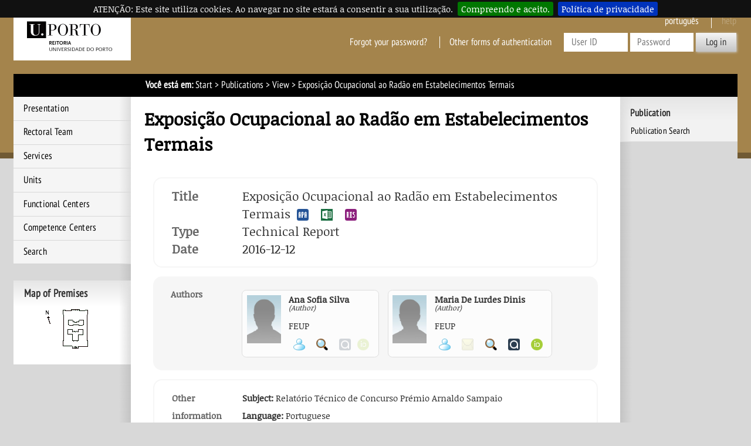

--- FILE ---
content_type: text/html; charset=iso-8859-15
request_url: https://sigarra.up.pt/reitoria/en/pub_geral.pub_view?pi_pub_base_id=299907
body_size: 74989
content:
<!DOCTYPE HTML PUBLIC "-//W3C//DTD HTML 4.01 Transitional//EN" "http://www.w3.org/TR/html4/loose.dtd">
<html lang="en" dir="ltr">
<head>
<link rel="apple-touch-icon" sizes="57x57" href="/apple-touch-icon-57x57.png" /><link rel="apple-touch-icon" sizes="114x114" href="/apple-touch-icon-114x114.png" /><link rel="apple-touch-icon" sizes="72x72" href="/apple-touch-icon-72x72.png" /><link rel="apple-touch-icon" sizes="144x144" href="/apple-touch-icon-144x144.png" /><link rel="apple-touch-icon" sizes="60x60" href="/apple-touch-icon-60x60.png" /><link rel="apple-touch-icon" sizes="120x120" href="/apple-touch-icon-120x120.png" /><link rel="apple-touch-icon" sizes="76x76" href="/apple-touch-icon-76x76.png" /><link rel="apple-touch-icon" sizes="152x152" href="/apple-touch-icon-152x152.png" /><link rel="icon" type="image/png" href="/favicon-16x16.png" sizes="16x16" /><link rel="icon" type="image/png" href="/favicon-32x32.png" sizes="32x32" /><link rel="icon" type="image/png" href="/favicon-96x96.png" sizes="96x96" /><link rel="icon" type="image/png" href="/favicon-160x160.png" sizes="160x160" /><meta name="msapplication-TileColor" content="#000000" /><meta name="msapplication-TileImage" content="/mstile-144x144.png" /><meta name="msapplication-square70x70logo" content="/mstile-70x70.png" /><meta name="msapplication-square150x150logo" content="/mstile-150x150.png" /><meta name="msapplication-square310x310logo" content="/mstile-310x310.png" />
<meta name="viewport" content="width=device-width">
<meta http-equiv="Content-Type" content="text/html;charset=iso-8859-15">
<link rel="canonical" href="https://sigarra.up.pt/reitoria/en/pub_geral.pub_view?pi_pub_base_id=299907" />
<link rel="alternate" href="https://sigarra.up.pt/reitoria/pt/pub_geral.pub_view?pi_pub_base_id=299907" hreflang="pt" />
<link rel="alternate" href="https://sigarra.up.pt/reitoria/en/pub_geral.pub_view?pi_pub_base_id=299907" hreflang="en" />
<meta name="author" content="Reitoria da Universidade do Porto">
<!--start css -->
<link rel="stylesheet" type="text/css" href="/reitoria/pt/css/10762" media="screen,print">
<link rel="stylesheet" type="text/css" href="/reitoria/pt/css/10502" media="screen,print">
<link rel="stylesheet" type="text/css" href="/reitoria/pt/css/10552" media="screen,print">
<link rel="stylesheet" type="text/css" href="/reitoria/pt/css/10519" media="screen,print">
<link rel="stylesheet" type="text/css" href="/reitoria/pt/css/10520" media="print">
<link rel="stylesheet" type="text/css" href="/reitoria/pt/css/10517" media="screen,print">
<link rel="stylesheet" type="text/css" href="/reitoria/pt/css/10549" media="print">
<link rel="stylesheet" type="text/css" href="/reitoria/pt/css/11302" media="screen,print">
<link rel="stylesheet" type="text/css" href="/reitoria/pt/css/11522" media="screen">
<link rel="stylesheet" type="text/css" href="/reitoria/pt/css/11362" media="screen,print,handheld">

<!--end css -->
<title>REIT - Exposição Ocupacional ao Radão em Estabelecimentos Termais</title>

<script type="text/javascript" src="js/web_base.js"></script>

<script type="text/javascript" src="/reitoria/pt/js/jquery.js"></script>
<script type="text/javascript" src="/reitoria/pt/js/jquery-migrate.js"></script>
<script type="text/javascript" src="/reitoria/pt/js/bootstrap.min.js"></script>

<script type="text/javascript" src="/reitoria/pt/js/jquery.cookiebar.js"></script>
<link rel="stylesheet" type="text/css" href="/reitoria/pt/css/11382">
<noscript><div id="cookie-bar" class="fixed"><p>ATENÇÃO: Este site utiliza cookies. Ao navegar no site estará a consentir a sua utilização.<a href="web_page.aceita_cookies?pv_address=PUB_GERAL.PUB_VIEW?pi_pub_base_id=299907" class="cb-enable">Compreendo e aceito.</a><a href="https://www.up.pt/portal/pt/politica-de-privacidade/" class="cb-policy">Política de privacidade</a></p></div></noscript>

</head>
<body >
<div class="saltar" tabindex="0">Go to:<ul><li><a href="#ancora-conteudo" accesskey="c">Content (tecla de atalho: c)</a></li><li><a href="#ancora-opcoes" accesskey="o">Options (tecla de atalho: o)</a></li><li><a href="#ancora-menu" accesskey="m">Main Menu (tecla de atalho: m)</a></li><li><a href="#ancora-login" accesskey="s">Iniciar sessão autenticada (tecla de atalho: s)</a></li></ul></div>
<div id="involucro">
<div id="cabecalho">
<a href="web_page.Inicial" title="Home Page"><img src="/reitoria/pt/imagens/LogotipoSI" alt="Logótipo"  title="Logótipo"   id="logotipo" width="400" height="160"></a>
<link rel="stylesheet" href="/lib/bootstrap/css/bootstrap.min.css">
<script type="text/javascript" src="/lib/bootstrap/js/bootstrap.min.js"></script>

<link rel="stylesheet" href="/lib/font-awesome/css/font-awesome.min.css"><a href="#" data-element-to-toggle="#colunaprincipal" id="toggle-coluna-principal">
  <div class="visibilidade-coluna-esquerda">
    <span class="fa fa-bars" aria-hidden="true"></span>
    <span class="acs">Comuta visibilidade da coluna esquerda</span>
  </div>
</a><div id="cabecalho-conteudo-1">
<div class="logotipo-alternativo" aria-hidden="true">
  <a href="web_page.Inicial" title="Ligação à página Inicial"><img src="imagens/LogotipoSI" alt="Logótipo" title="Logótipo" id="logotipo" width="200" height="80"></a>
</div></div><div id="cabecalho-conteudo-2">
<div class="cabecalho-agregador"><a href="/reitoria/pt/PUB_GERAL.PUB_VIEW?pi_pub_base_id=299907" class="idioma pt" title="Esta página em Português">
Português
</a>
<img src="/reitoria/pt/imagens/DestaqueBranco" class="destaque" alt="REIT"><span class="ajuda-contextual" title="Contextual Help is not available">
help
</span>
<div class="autenticacao nao-autenticado">
<div class="login-alternativo" aria-hidden="true">
<a href="vld_validacao.login?p_address=WEB_PAGE.INICIAL&p_app=521&p_amo=11180">
<span class="fa fa-unlock" aria-hidden="true">
</span>
<span class="acs">
Login
</span>
</a>
</div>
<form action="vld_validacao.validacao" method="post">
<input type="hidden" name="p_app" value="521">
<input type="hidden" name="p_amo" value="11180">
<a name="ancora-login"></a>
<a href="gent_geral.list_services" title="Click here to recover your access to SIGARRA" class="recuperacao-de-acesso">Forgot your password?</a>
<a href="vld_validacao.login?p_address=PUB_GERAL.PUB_VIEW?pi_pub_base_id=299907&p_app=521&p_amo=11180" title="Other forms of authentication" class="outras-autenticacoes">Other forms of authentication</a>
<input type="hidden" name="p_address" value="PUB_GERAL.PUB_VIEW?pi_pub_base_id=299907">
<input type="text" name="p_user" title="Enter your username" placeholder="User ID" id="user" autocomplete="off" data-cip-id="user">
<input type="password" autocomplete="off" name="p_pass" title="Enter the Password" placeholder="Password" id="pass" autocomplete="off" data-cip-id="pass">
<button value="Log in" type="submit">Log in</button>
</form>
</div>
</div><a href="#" data-element-to-toggle="#colunaextra" id="toggle-coluna-secundaria">
  <div class="visibilidade-coluna-direita">
    <span class="fa fa-ellipsis-v" aria-hidden="true"></span>
    <span class="acs">Comuta visibilidade da coluna direita</span>
  </div>
</a></div>
</div>
<div id="barralocalizacao"><strong>Você está em:</strong> <a href="web_page.inicial" title="Start" >Start</a> &gt; <a href="pub_geral.pub_pesquisa" title="Publications" >Publications</a><span class="pagina-atual"> &gt; View</span><span class="pagina-atual"> &gt; Exposição Ocupacional ao Radão em Estabelecimentos Termais</span></div>
<div id="envolvente">
<div id="colunaprincipal"><!-- Inicio Coluna Principal -->
<nav><div id="menu-navegacao">
<div id="menu-navegacao-cabecalho">Main Menu</div>
<div id="menu-navegacao-conteudo"><a name="ancora-menu" class="ecra"></a>
<ul>
<li><a href="web_base.gera_pagina?P_pagina=1182" title="Presentation of the Rectory of the U.Porto" class="menu-navegacao-conteudo-1">Presentation</a></li>
<li><a href="web_base.gera_pagina?p_pagina=1185" title="Rectoral Team" class="menu-navegacao-conteudo-2">Rectoral Team</a></li>
<li><a href="uni_geral.nivel_list?pv_nivel_id=10" title="Services" class="menu-navegacao-conteudo-4">Services</a></li>
<li><a href="uni_geral.nivel_list?pv_nivel_id=43" title="Units" class="menu-navegacao-conteudo-5">Units</a></li>
<li><a href="uni_geral.nivel_list?pv_nivel_id=39" title="Functional Centers" class="menu-navegacao-conteudo-7">Functional Centers</a></li>
<li><a href="uni_geral.nivel_list?pv_nivel_id=42" title="U.Porto Competence Centers" class="menu-navegacao-conteudo-8">Competence Centers</a></li>
<li><a href="web_base.gera_pagina?p_pagina=1831" title="Search" class="menu-navegacao-conteudo-13">Search</a></li>
</ul></div></div></nav> <!-- end navegacao-menu -->
<div id="caixa-campus">
<div id="caixa-campus-cabecalho">
Map of Premises
</div>
<div id="caixa-campus-conteudo">
<div class="planta-involucro">
<map name="mapavGbDeKKi"><area shape="rect" coords="38,11,84,78" href="instal_geral.edificio_view?pv_id=1328"></map>
<img src="instal_geral2.get_mapa?pv_id=70802" usemap="#mapavGbDeKKi">
</div>
</div>
</div>
<!--Fim do Mapa das Instalações-->
</div><!-- end colunaprincipal -->
<div id="colunaextra"><!-- Início da Coluna Extra -->
<a name="ancora-opcoes" class="ecra"></a>
<div class="caixa-opcoes">
<div class="caixa-opcoes-cabecalho opc-grupo-10">Publication</div>
<div class="caixa-opcoes-conteudo">
<ul>
<li><a href="pub_geral.pub_pesquisa " title="Publication Search">Publication Search</a></li>
</ul><!--fecha_grupo_anterior-->
</div><!-- end caixa-opcoes-conteudo -->
</div><!-- end caixa-opcoes -->
</div><!-- end Coluna Extra -->
<div id="conteudo"><div id="conteudoinner">
<h1 id="seccao"></h1>
<a name="ancora-conteudo" class="ecra"></a>
<h1>Exposição Ocupacional ao Radão em Estabelecimentos Termais</h1>
<link rel="stylesheet" type="text/css" href="/reitoria/pt/css/11142">
<style>

        .ui-tooltip  {
                max-width:600px !important;
            }
        </style>
<script type="text/javascript" src="/lib/jquery-ui/jquery-ui.min.js"></script>
<link rel="stylesheet" type="text/css" href="/lib/jquery-ui/jquery-ui.css">
<script type="text/javascript" src="/reitoria/pt/js/jquery.form.js"></script>
<script type="text/javascript" src="/reitoria/pt/js/jquery-si-ext.js"></script>
<script type="text/javascript" src="/reitoria/pt/js/jquery.facebox.js"></script>
<script type="text/javascript" src="/reitoria/pt/js/jquery.treeview.js"></script>
<script type="text/javascript" src="/reitoria/pt/js/underscore.js"></script>
<script type="text/javascript" src="/reitoria/pt/js/jquery.sigarra.lov.js"></script>

    <script type="text/template" id="sigarra_lov_general">
        <div class="search-zone">
            <form action="<%= action %>">

            </form>
        </div>
        <div class="data-zone">
            <div class="results">
                <p class="registos-totais pagination">Deve definir um critério.</p>
                <div class="data" style="overflow: auto; height: 200px;">
                    <% if (columns.length == 1) { %>
                    <ul class="data">
                    </ul>
                    <% } else { %>
                    <table class="data dados">
                        <thead>
                        </thead>
                        <tbody>
                        </tbody>
                        <tfoot>
                        </tfoot>
                    </table>
                    <% } %>
                </div>
            </div>
            <div class="no-search-filters info"><%= noSearchFiltersMessage %></div>
            <div class="no-results info"><%= noResultsMessage %></div>
        </div>
    </script>

    <script type="text/template" id="sigarra_lov_result-pagination">
        <% if(results.length == 1) {
        %>One record was found.<%
        } else {
            if (completeSetCount > results.length) {
        %><%=completeSetCount%> records were found, <%=results.length%> of which are visible.<%
            } else {
        %><%=results.length%> records were found.<%
            }
        } %>
    </script>

    <script type="text/template" id="sigarra_lov_search-zone">
        <div class="form-horizontal">
            <div class="form">
                <div class="form-linha">
                    <div class="form-etiqueta acs"><label>Termos de pesquisa:</label></div>
                    <div class="form-campo"><input type="text" name="pv_search" value="" placeholder="Termos de pesquisa" class="t20" /></div>
                </div>
            </div>
            <div class="form-botoes">
                <button type="submit">Pesquisar</button>
            </div>
        </div>
    </script>

    <script type="text/template" id="sigarra_lov_table-header">
        <tr>
            <% for (i = 0; i < columns.length; i++) { %>
            <th><%= columns[i].title %></th>
            <% } %>
        </tr>
    </script>

    <script type="text/template" id="sigarra_lov_data-row">
        <% if (columns.length == 1) { %>
        <li class="lov-item cursormao expandido"><a href="#"><%= columns[0].value %></a></li>
        <% } else { %>
        <tr class="lov-item <%= ((index%2 == 0)?'p':'i') %>">
            <% for (i = 0; i < columns.length; i++) { %>
            <td class="cursormao<% if (i == 0) { %> k<% } %>"><%= columns[i].value.replace(/\n/g, "<br />") %></td>
            <% } %>
        </tr>
        <% } %>
    </script>
            
<script type="text/javascript" src="/reitoria/pt/js/jquery.sigarra.extensions.js"></script>
<script type="text/javascript" src="/reitoria/pt/js/jquery.sigarra.fvld.js"></script>
<script type="text/javascript" src="/reitoria/pt/js/jquery.sigarra.fvld.en.js"></script>
<script language="javascript">
// <![CDATA[ 


    /*!
     * jQuery Plugin: Are-You-Sure (Dirty Form Detection)
     * https://github.com/codedance/jquery.AreYouSure/
     *
     * Copyright (c) 2012-2014, Chris Dance and PaperCut Software http://www.papercut.com/
     * Dual licensed under the MIT or GPL Version 2 licenses.
     * http://jquery.org/license
     *
     * Author:  chris.dance@papercut.com
     * Version: 1.9.0
     * Date:    13th August 2014
     */
    (function($) {

      $.fn.areYouSure = function(options) {

        var settings = $.extend(
          {
            'message' : 'You have unsaved changes!',
            'dirtyClass' : 'dirty',
            'change' : null,
            'silent' : false,
            'addRemoveFieldsMarksDirty' : false,
            'fieldEvents' : 'change keyup propertychange input',
            'fieldSelector': ":input:not(input[type=submit]):not(input[type=button])"
          }, options);

        var getValue = function($field) {
          if ($field.hasClass('ays-ignore')
              || $field.hasClass('aysIgnore')
              || $field.attr('data-ays-ignore')
              || $field.attr('name') === undefined) {
            return null;
          }

          if ($field.is(':disabled')) {
            return 'ays-disabled';
          }

          var val;
          var type = $field.attr('type');
          if ($field.is('select')) {
            type = 'select';
          }

          switch (type) {
            case 'checkbox':
            case 'radio':
              val = $field.is(':checked');
              break;
            case 'select':
              val = '';
              $field.find('option').each(function(o) {
                var $option = $(this);
                if ($option.is(':selected')) {
                  val += $option.val();
                }
              });
              break;
            default:
              val = $field.val();
          }

          return val;
        };

        var storeOrigValue = function($field) {
          $field.data('ays-orig', getValue($field));
        };

        var checkForm = function(event) {

          var isFieldDirty = function($field) {
            var origValue = $field.data('ays-orig');
            if (undefined === origValue) {
              return false;
            }
            return (getValue($field) != origValue);
          };

          var $form = ($(this).is('form'))
                        ? $(this)
                        : $(this).parents('form');

          // Test on the target first as it's the most likely to be dirty
          if (isFieldDirty($(event.target))) {
            setDirtyStatus($form, true);
            return;
          }

          $fields = $form.find(settings.fieldSelector);

          if (settings.addRemoveFieldsMarksDirty) {
            // Check if field count has changed
            var origCount = $form.data("ays-orig-field-count");
            if (origCount != $fields.length) {
              setDirtyStatus($form, true);
              return;
            }
          }

          // Brute force - check each field
          var isDirty = false;
          $fields.each(function() {
            $field = $(this);
            if (isFieldDirty($field)) {
              isDirty = true;
              return false; // break
            }
          });

          setDirtyStatus($form, isDirty);
        };

        var initForm = function($form) {
          var fields = $form.find(settings.fieldSelector);
          $(fields).each(function() { storeOrigValue($(this)); });
          $(fields).unbind(settings.fieldEvents, checkForm);
          $(fields).bind(settings.fieldEvents, checkForm);
          $form.data("ays-orig-field-count", $(fields).length);
          setDirtyStatus($form, false);
        };

        var setDirtyStatus = function($form, isDirty) {
          var changed = isDirty != $form.hasClass(settings.dirtyClass);
          $form.toggleClass(settings.dirtyClass, isDirty);

          // Fire change event if required
          if (changed) {
            if (settings.change) settings.change.call($form, $form);

            if (isDirty) $form.trigger('dirty.areYouSure', [$form]);
            if (!isDirty) $form.trigger('clean.areYouSure', [$form]);
            $form.trigger('change.areYouSure', [$form]);
          }
        };

        var rescan = function() {
          var $form = $(this);
          var fields = $form.find(settings.fieldSelector);
          $(fields).each(function() {
            var $field = $(this);
            if (!$field.data('ays-orig')) {
              storeOrigValue($field);
              $field.bind(settings.fieldEvents, checkForm);
            }
          });
          // Check for changes while we're here
          $form.trigger('checkform.areYouSure');
        };

        var reinitialize = function() {
          initForm($(this));
        }

        if (!settings.silent && !window.aysUnloadSet) {
          window.aysUnloadSet = true;
          $(window).bind('beforeunload', function() {
            $dirtyForms = $("form").filter('.' + settings.dirtyClass);
            if ($dirtyForms.length == 0) {
              return;
            }
            // Prevent multiple prompts - seen on Chrome and IE
            if (navigator.userAgent.toLowerCase().match(/msie|chrome/)) {
              if (window.aysHasPrompted) {
                return;
              }
              window.aysHasPrompted = true;
              window.setTimeout(function() {window.aysHasPrompted = false;}, 900);
            }
            return settings.message;
          });
        }

        return this.each(function(elem) {
          if (!$(this).is('form')) {
            return;
          }
          var $form = $(this);

          $form.submit(function() {
            $form.removeClass(settings.dirtyClass);
          });
          $form.bind('reset', function() { setDirtyStatus($form, false); });
          // Add a custom events
          $form.bind('rescan.areYouSure', rescan);
          $form.bind('reinitialize.areYouSure', reinitialize);
          $form.bind('checkform.areYouSure', checkForm);
          initForm($form);
        });
      };
    })(jQuery);

    
// ]]>
</script>
<script language="javascript">
// <![CDATA[ 


function hasAjaxError(jqXHR,resp)
{
    if (resp.indexOf("##GESSIERRO##")>-1) {
        treatAjaxError(jqXHR,"servererror");
        return true;
    }
    return false;
}

function treatAjaxError (jqXHR, exception) {

    // Our error logic here
    var msg = "";
    if (jqXHR.status === 0) {
        msg = "Not connected.";
    } else if (jqXHR.status == 404) {
        msg = "Requested page not found. [404]";
    } else if (jqXHR.status == 500) {
        msg = "Internal Server Error [500].";
    } else if (exception === "servererror") {
        var divErro = jqXHR.responseText.substring(jqXHR.responseText.indexOf("<div id=\"erro\">"),jqXHR.responseText.indexOf("<script",jqXHR.responseText.indexOf("<div id=\"erro\">")))+"</div>";
        jQuery.facebox(divErro);
        return;
    } else if (exception === "parsererror") {
        msg = "Requested JSON parse failed.";
    } else if (exception === "timeout") {
        msg = "Time out error.";
    } else if (exception === "abort") {
        msg = "Ajax request aborted.";
    } else {
        msg = "Uncaught Error.";
    }

    msg += "\n"+ jqXHR.responseText;

    console.debug(msg);
}

function addOverlay()
{

    $("body").append("<div class='overlay xhr-overlay' style='width: 100%;height: 100%;position: fixed;top: 0;overflow: hidden;left: 0;background-color: black;z-index: 5000;display: block;text-align: center;'></div><div class='xhr-overlay' style='width: 100%;height: 100%;position: fixed;top: 0;overflow: hidden;left: 0;z-index: 5001;display: block;text-align: center;'><img src='/reitoria/pt/imagens/Processar' alt='Indica que o sistema está a processar alguma ação antes que o utilizador possa fazer alguma coisa'  title=''  style='top: 50%;position: relative;'></div>");
}

function removeOverlay()
{
    $(".xhr-overlay").remove();
}
// ]]>
</script>
<script language="javascript">
// <![CDATA[ 


var msg_alter_pend="Certain changes were not saved.";

var msg_rev_alter_pend="The Journal suggestion is not yet created.";

var msg_editora_alter_pend="The Publisher suggestion is not yet created.";

$(function() {
    $(".seccao").mouseover(function() {
        $(".seccao-botoes",$(this)).removeClass("off");
    }).mouseout(function() {
        $(".seccao-botoes",$(this)).addClass("off");
    });

    $(".seccao.editavel .seccao-botoes").click(function(event) {
        if ($(".editing").length==0) {
            event.stopPropagation();
            get_seccao_edit($(this).parents(".seccao-wrapper").attr("id"));
        }
    });

    $.datepicker.setDefaults({
        dateFormat: "dd-mm-yy",
        dayNames: ["Domingo","Segunda","Terça","Quarta","Quinta","Sexta","Sábado"],
        dayNamesMin: ["D","S","T","Q","Q","S","S"],
        dayNamesShort: ["Dom","Seg","Ter","Qua","Qui","Sex","Sáb"],
        monthNames: ["Janeiro","Fevereiro","Março","Abril","Maio","Junho","Julho","Agosto","Setembro","Outubro","Novembro","Dezembro"],
        monthNamesShort: ["Jan","Fev","Mar","Abr","Mai","Jun","Jul","Ago","Set","Out","Nov","Dez"],
        nextText: "Próximo",
        prevText: "Anterior"
    });
});

function validar_pub() {
    var pi_pub_base_id = $("[name=pi_pub_base_id]").val();

    var titulo = "Verify publication?";

    var mensagem = " Are you sure you want to confirm the Publication?";

 var btnOk = "Verify Publication";

    var btnCancel = "Cancel";

    var link =  "pub_geral.pub_validar_submit?pi_pub_base_id="+pi_pub_base_id;

    confirma_fb(titulo,mensagem,btnOk,btnCancel,null,link);
}

function desvalidar_pub() {
    var pi_pub_base_id = $("[name=pi_pub_base_id]").val();

     var titulo = "Remove Verification?";

    var mensagem = "Are you sure you want to remove the Publication Verification?";

    var btnOk = "Remove Verification";

    var btnCancel = "Cancel";

    var link =  "pub_geral.pub_desvalidar_submit?pi_pub_base_id="+pi_pub_base_id;

    confirma_fb(titulo,mensagem,btnOk,btnCancel,null,link);
}

function eliminar_pub() {

    var pi_pub_base_id = $("[name=pi_pub_base_id]").val();
    var pi_pub_r1_id = $("[name=pi_pub_r1_id]").val();

    var titulo = "Delete Publication?";
    var mensagem;

    if (pi_pub_r1_id == "")
    {
        mensagem = "Are you sure you want to delete the Publication? <br/> Any associated specialisations will be removed.";
   }
   else
   {
        mensagem = "Are you sure you want to delete the Publication?";
    }
    var btnOk = "Delete Publication";

    var btnCancel = "Cancel";

    var pi_pub_base_id = $("[name=pi_pub_base_id]").val();
    var pi_pub_r1_id = $("[name=pi_pub_r1_id]").val();
    var link =  "pub_geral.eliminar_publicacao?pi_pub_base_id="+pi_pub_base_id+"&pi_pub_r1_id="+pi_pub_r1_id;

    confirma_fb(titulo,mensagem,btnOk,btnCancel,null,link);
}

function get_seccao_edit(id_seccao) {
    var pi_pub_base_id = $("[name=pi_pub_base_id]").val();
    var pi_pub_r1_id = $("[name=pi_pub_r1_id]").val();
    var dataString = "pv_id_seccao="+id_seccao+"&pi_pub_base_id="+pi_pub_base_id+"&pi_pub_r1_id="+pi_pub_r1_id;
    var seccao = $("#"+id_seccao);

    $.ajax({
         type : "POST",
         url : "pub_ajax.get_seccao_edit",
         data : dataString,
         beforeSend: addOverlay
     }).done(
        function(resp, textStatus, jqXHR) {

            if (hasAjaxError(jqXHR,resp))
                return;

            seccao.addClass("editar").html(resp);
            $(".seccao-wrapper").addClass("translucido");
            seccao.removeClass("translucido");

            $("form",seccao).areYouSure( {"silent":true,"addRemoveFieldsMarksDirty":true} );

            $(window).bind("beforeunload", function() {
                if ($(".aviso",("#"+id_seccao)).hasClass("informa") || $(".aviso",("#"+id_seccao)).hasClass("alerta")) {
                    return msg_alter_pend;
                }
            });

            seccao.on("lovfieldchange","[data-name=parr_nome]",function(event) {
                event.stopPropagation();

                if (id_seccao == "autores") {
                    var autor = $(event.currentTarget).parents(".janela");

                    $.ajax({
                        type : "POST",
                        url : "pub_ajax.get_forma_nome_omissao",
                        data : "pv_cod_autor="+$('[name=pv_cod_autor]',autor).val()+"&pv_ano="+$('[name=pv_ano_pub]').val(),
                        beforeSend: addOverlay
                    }).done(function(resp2, textStatus2, jqXHR2) {

                            if (hasAjaxError(jqXHR2,resp2))
                                return;

                            var resp_arr = resp2.split(";;");
                            $("[name=pv_nome_autor]",autor).val(resp_arr[0]);
                            upd_janela_title(autor.attr("id"), resp_arr[0]);
                            $("[name=pv_afiliacao]",autor).val(resp_arr[1]);
                            $(".pv_afiliacao",autor).val(resp_arr[1]);

                    }).fail(treatAjaxError).always(removeOverlay);
                }

                enableBtns(id_seccao);
            });

            if (id_seccao == "instituicoes") {

                $(document).on("lovselect",function(event,lov_result) {

                    var id_inst = lov_result.rowData.id;
                    var nome_inst = lov_result.rowData.nome;
                    var sigla = lov_result.rowData.sigla;
                    var inst_sigla = lov_result.rowData.inst_sigla;

                    var last_index = 0;
                    // get last id
                    $('[id^="instituicao_"]').each(function () {
                        if (last_index < Number($(this).attr("id").replace("instituicao_",""))) {
                            last_index = Number($(this).attr("id").replace("instituicao_",""));
                        }
                    });

                    last_index++;

                    $("#instituicoes_sortable").append("<li id='instituicao_"+last_index+"'><input type='hidden' name='pv_id' value=''><input type='hidden' name='pv_id_inst' value='"+id_inst+"'><input type='hidden' name='pv_inst_sigla' value='"+inst_sigla+"'><input type='hidden' name='pv_delete' value='0'>"+sigla+" - "+nome_inst+"&nbsp;["+inst_sigla+"]&nbsp;<a href='javascript:apagarInstituicao(\"instituicao_"+last_index+"\")' class='acao eliminar'>Eliminar Instituição</a></li>");

                    enableBtns("instituicoes");
                });
            }

            if (id_seccao == "projetos") {

                $(document).on("lovselect",function(event,lov_result) {

                    var id_proj = lov_result.rowData.id;
                    var titulo = lov_result.rowData.titulo;
                    var sigla = lov_result.rowData.sigla;

                    if (sigla != "")
                        sigla = sigla + " - ";

                    var last_index = 0;
                    // get last id
                    $('[id^="projeto_"]').each(function () {
                        if (last_index < Number($(this).attr("id").replace("projeto_",""))) {
                            last_index = Number($(this).attr("id").replace("projeto_",""));
                        }
                    });

                    last_index++;

                    $("#projetos_sortable").append("<li id='projeto_"+last_index+"'><input type='hidden' name='pv_id' value=''><input type='hidden' name='pv_id_projeto' value='"+id_proj+"'><input type='hidden' name='pv_delete' value='0'>"+sigla+titulo+"&nbsp;<a href='javascript:apagarProjeto(\"projeto_"+last_index+"\")' class='acao eliminar'>Eliminar Projeto</a></li>");

                    enableBtns("projetos");
                });
            }

            $("input:text",seccao).keyup(function() {
                enableBtns(id_seccao);
            }).keydown(function() {
                enableBtns(id_seccao);
            });

            $("textarea",seccao).keyup(function() {
                enableBtns(id_seccao);
            }).keydown(function() {
                enableBtns(id_seccao);
            });

            $("select",seccao).change(function() {
                enableBtns(id_seccao);
            });
        }
    ).fail(treatAjaxError).always(removeOverlay);

}


function validarCancel(id_seccao) {
    if ($(".aviso",("#"+id_seccao)).hasClass("informa") || $(".aviso",("#"+id_seccao)).hasClass("alerta"))
    {
        var r = confirm("Certain changes were not saved. Are you sure you want to cancel?");
        if (r == true) {
            get_seccao_view(id_seccao);
        }
    }
    else
    {
        get_seccao_view(id_seccao);
    }
}

function get_seccao_view(id_seccao) {
    $(window).unbind("beforeunload");

    var pi_pub_base_id = $("[name=pi_pub_base_id]").val();
    var pi_pub_r1_id = $("[name=pi_pub_r1_id]").val();
    var dataString = "pv_id_seccao="+id_seccao+"&pi_pub_base_id="+pi_pub_base_id+"&pi_pub_r1_id="+pi_pub_r1_id;
    $.ajax({
        type : "POST",
        url : "pub_ajax.get_seccao_view",
        data : dataString,
        beforeSend: addOverlay
     }).done(function(resp, textStatus, jqXHR) {
            $("[data-lov-role=root]").lov("destroy");

            if (hasAjaxError(jqXHR,resp))
                return;

            $("#"+id_seccao).html(resp);
            $(".seccao-wrapper").removeClass("editar");
            $(".seccao-wrapper").removeClass("translucido");

            $(".seccao",$("#"+id_seccao)).mouseover(function() {
                $(".seccao-botoes",$(this)).removeClass("off");
            }).mouseout(function() {
                $(".seccao-botoes",$(this)).addClass("off");
            });

            $(".seccao.editavel .seccao-botoes",$("#"+id_seccao)).click(function(event) {
                if ($(".editing").length==0) {
                    event.stopPropagation();
                    get_seccao_edit($(this).parents(".seccao-wrapper").attr("id"));
                }
            });

            if (id_seccao == "instituicoes" || id_seccao == "projetos") {
                $(document).off("lovselect");
            }
            $("#"+id_seccao).off("lovfieldchange","[data-name=parr_nome]");

            //fazer scroll para a seccção
            /*if (id_seccao != "hist_alter") {
                $("html, body").animate({
                    scrollTop: $("#" + id_seccao).offset().top
                }, 700);
            }*/
     }).fail(treatAjaxError).always(removeOverlay);
}

function seccao_submit(frm_name,id_seccao)
{
    var form= $("[name="+frm_name+"]"), uiErroredFields, uiErrorLocation = $(".fvld-resumo");

    $("[type=button]",form).attr("disabled","disabled");

    var sub_method = form.attr("action");

    //validar cada item com data-fvld-validate
    $("[data-fvld-validate]").each(function() {
        var uiThis = $(this);
        if (uiThis.closest("tr.editar").length == 0) {
            $(this).fvld("validate");
        }
    });

    //todos os items com erro tem class fvld-erro, ir busca-los
    uiErroredFields = form.find(".fvld-erro:visible");

    if (uiErroredFields.length == 0) {

        var pi_pub_base_id = $("[name=pi_pub_base_id]").val();
        var pi_pub_r1_id = $("[name=pi_pub_r1_id]").val();
        var dataString = "pi_pub_base_id="+pi_pub_base_id+"&pi_pub_r1_id="+pi_pub_r1_id;

        dataString += "&"+form.serialize();

        $.ajax({
             type : "POST",
             url : sub_method,
             data : dataString,
             beforeSend: addOverlay
        }).done(
             function(resp, textStatus, jqXHR) {

                if (hasAjaxError(jqXHR,resp))
                    return;

                if (resp.substring(0,7) == "REFRESH") {
                    $(window).unbind("beforeunload");
                    location.reload();
                }
                else {
                    if (resp.substring(0,8) == "REDIRECT") {
                        $(window).unbind("beforeunload");
                        window.location.assign(resp.substring(9));
                    }
                    else {
                        if (resp.substring(0,3) == "ERR") {
                            var erros = resp.substring(4).split(";;");
                            for(var i=0;i<(erros.length-1);i++) {
                                var nome_campo = erros[i].substring(0,erros[i].indexOf(":"));
                                $("[name="+nome_campo+"]").css("border","solid 1px red");
                                if (i==0)
                                {
                                    $(".aviso").removeClass("informa").addClass("alerta").html(erros[i].substring(erros[i].indexOf(":")+1));
                                }
                            }
                            $("[type=button]",form).removeAttr("disabled");
                        } else {
                            get_seccao_view("hist_alter");

                            $("#"+id_seccao).html(resp);

                            $(".seccao",$("#"+id_seccao)).mouseover(function() {
                                $(".seccao-botoes",$(this)).removeClass("off");
                            }).mouseout(function() {
                                $(".seccao-botoes",$(this)).addClass("off");
                            });

                            $(".seccao.editavel .seccao-botoes",$("#"+id_seccao)).click(function(event) {
                                if ($(".editing").length==0) {
                                    event.stopPropagation();
                                    get_seccao_edit($(this).parents(".seccao-wrapper").attr("id"));
                                }
                            });

                            if (id_seccao == "instituicoes" || id_seccao == "projetos") {
                                $(document).off("lovselect");
                            }
                            $("#"+id_seccao).off("lovfieldchange","[data-name=parr_nome]");

                        }
                    }
                }
        }).fail(treatAjaxError).always(removeOverlay);
    }
    else
    {
        $(".aviso").removeClass("informa").addClass("alerta").html($(".form-obr").html());

        $("[type=button]",form).removeAttr("disabled");

        //fazer scroll para o 1º erro
        $("html, body").animate({
            scrollTop: $("#" + uiErroredFields.eq(0).find("li").eq(0).attr("data-fvld-origin")).offset().top //uiErrorLocation.position().top
        }, 700);
    }
}

function changeTipoUtilizador(index)
{
    var divAutor = $("#divAutor_"+index);
    var opcao = $("[name=pv_tipo_utilizador]",divAutor).val();

    if (opcao=="int")
    {
        $(".form_int_ext",divAutor).css("display","table-row");
        $("[class=pv_afiliacao]",divAutor).removeAttr("disabled");

        $("[name=pv_orcid]:hidden",divAutor).removeAttr("disabled");
        $("[name=pv_orcid]:text",divAutor).attr("disabled","disabled").val("");
        $(".orcid-container",divAutor).css("display","none");

    }
    else
    {
        $(".form_int_ext",divAutor).css("display","none");
        $("[class=pv_afiliacao]",divAutor).attr("disabled","disabled").val("Outra");

        $("[name=pv_orcid]:hidden",divAutor).attr("disabled","disabled");
        $("[name=pv_orcid]:text",divAutor).removeAttr("disabled").val("");
        $(".orcid-container",divAutor).css("display","table-row");
    }

    changeAfiliacao(index);
}

function changeAfiliacao(index)
{
    var divAutor = $("#divAutor_"+index);
    var opcao = $("[class=pv_afiliacao]",divAutor).val();
    $("[name=pv_afiliacao]",divAutor).val(opcao);

}
// ]]>
</script>
<script language="javascript">
// <![CDATA[ 


function adicionar_novo(partial_id,id_seccao,pub_base_id)
{
    var seccao = $("#"+id_seccao);
    var last_index = 0;
    // get last id
    $('[id^="'+partial_id+'"]').each(function () {
        if (last_index < Number($(this).attr("id").replace(partial_id,""))) {
            last_index = Number($(this).attr("id").replace(partial_id,""));
        }
    });

    last_index++;

    $.ajax({
         type : "POST",
         url : "pub_ajax.get_elemento_novo",
         data : "pv_tipo="+id_seccao+"&pi_index="+last_index+"&pi_pub_base_id="+pub_base_id,
         beforeSend: addOverlay
    }).done(
         function(resp, textStatus, jqXHR) {

            if (hasAjaxError(jqXHR,resp))
                return;

            $("#"+id_seccao+"_sortable").append(resp);
            var novoFs = $("#"+partial_id+last_index);

            $("input:text",novoFs).keyup(function() {
                enableBtns(id_seccao);
            }).keydown(function() {
                enableBtns(id_seccao);
            });

            $("textarea",novoFs).keyup(function() {
                enableBtns(id_seccao);
            }).keydown(function() {
                enableBtns(id_seccao);
            });

            $("select",novoFs).change(function() {
                enableBtns(id_seccao);
            });

            $("form",seccao).areYouSure( {"silent":true,"addRemoveFieldsMarksDirty":true} );
     }).fail(treatAjaxError).always(removeOverlay);
}

function adicionarAreaCordis()
{
    var last_index = 0;
    // get last id
    $('[id^="area_cient_cordis_"]').each(function () {
        if (last_index < Number($(this).attr("id").replace("area_cient_cordis_",""))) {
            last_index = Number($(this).attr("id").replace("area_cient_cordis_",""));
        }
    });

    last_index++;

    $.ajax({
        type : "POST",
        url : "pub_ajax.show_areas_cordis_treeview",
        data : "pi_index="+last_index,
        beforeSend: addOverlay
    }).done(
        function(resp, textStatus, jqXHR) {

            if (hasAjaxError(jqXHR,resp))
                return;

            resp = resp.replace("\n", "");
            jQuery.facebox(resp);
    }).fail(treatAjaxError).always(removeOverlay);
}

function adicionarAreaFos()
{
    var last_index = 0;
    // get last id
    $('[id^="area_cient_fos_"]').each(function () {
        if (last_index < Number($(this).attr("id").replace("area_cient_fos_",""))) {
            last_index = Number($(this).attr("id").replace("area_cient_fos_",""));
        }
    });

    last_index++;

    $.ajax({
        type : "POST",
        url : "pub_ajax.show_areas_fos_treeview",
        data : "pi_index="+last_index,
        beforeSend: addOverlay
    }).done(
        function(resp, textStatus, jqXHR) {

            if (hasAjaxError(jqXHR,resp))
                return;

            resp = resp.replace("\n", "");
            jQuery.facebox(resp);
    }).fail(treatAjaxError).always(removeOverlay);

}

function upd_janela_title (janela_id,valor)
{
    $("#"+janela_id+" .janela-cabecalho span").html(valor);
    $("#"+janela_id+" .janela-cabecalho-move span").html(valor);
}
// ]]>
</script>
<script language="javascript">
// <![CDATA[ 


function apagarAutor (index)
{
    var divAutor = $("#divAutor_"+index);

    if ($("[name=pv_id_autor]",divAutor).val()=="")
    {
        divAutor.remove();
    }
    else
    {
        $("[name=pv_delete_autor]",divAutor).val(1);
        divAutor.addClass("disabled-sort");
        divAutor.append("<div class='janela-eliminada'>The participant will be deleted when the changes are saved. <a href='javascript:undoApagarAutor("+index+")' class='acao desfazer'>Undo deletion</a></div>");
    }

    enableBtns("autores");
}

function undoApagarAutor (index)
{
    var divAutor = $("#divAutor_"+index);
    $("[name=pv_delete_autor]",divAutor).val(0);
    divAutor.removeClass("disabled-sort");
    $(".janela-eliminada",divAutor).remove();

    enableBtns("autores");
}

function apagarIndex (index)
{
    var divIndexacao = $("#divIndexacao_"+index);

    if ($("[name=pv_id]",divIndexacao).val()=="")
    {
        divIndexacao.remove();
    }
    else
    {
        $("[name=pv_delete_index]",divIndexacao).val(1);
        divIndexacao.addClass("disabled-sort");
         divIndexacao.append("<div class='janela-eliminada'>The index will be deleted when the changes are saved. <a href='javascript:undoApagarIndexacao("+index+")' class='acao desfazer'>Undo deletion</a></div>");
    }

    enableBtns("indexacao");
}

function undoApagarIndexacao (index)
{
    var divIndexacao = $("#divIndexacao_"+index);
    $("[name=pv_delete_index]",divIndexacao).val(0);
    divIndexacao.removeClass("disabled-sort");
    $(".janela-eliminada",divIndexacao).remove();

    enableBtns("indexacao");
}

function apagarAreaCient (id)
{
    var divAreaCient = $("#"+id);
    if ($("[name=pv_id]",divAreaCient).val()=="") {
        divAreaCient.remove();
    } else {
        $("[name=pv_area_cient_delete]",divAreaCient).val(1);
        divAreaCient.addClass("off");
    }

    enableBtns("class_cient");
}

function apagarInstituicao (id)
{
    var divInstituicao = $("#"+id);
    if ($("[name=pv_id]",divInstituicao).val()=="") {
        divInstituicao.remove();
    } else {
        $("[name=pv_delete]",divInstituicao).val(1);
        divInstituicao.addClass("off");
    }

    enableBtns("instituicoes");
}

function apagarProjeto (id)
{
    var divProjeto = $("#"+id);
    if ($("[name=pv_id]",divProjeto).val()=="") {
        divProjeto.remove();
    } else {
        $("[name=pv_delete]",divProjeto).val(1);
        divProjeto.addClass("off");
    }

    enableBtns("projetos");
}

function changeTipoaAcesso(index)
{

    var divDocumento = $("#divDocumento_"+index);
    var opcao = $("[name=parr_file_access]",divDocumento).val();

    $("[name=parr_periodo_embargo]",divDocumento).val("0");
    $("[name=parr_justif_embargo]",divDocumento).val("");

    if (opcao=="E")
    {
        $(".periodoEmbargo-container",divDocumento).css("display","table-row");
        $(".justifEmbargo-container",divDocumento).css("display","table-row");
        $(".info-data_final_embargo",divDocumento).css("display","table-row");
    }
    else
    {
        $(".periodoEmbargo-container",divDocumento).css("display","none");
        $(".justifEmbargo-container",divDocumento).css("display","none");
        $(".info-data_final_embargo",divDocumento).css("display","none");
    }

    enableBtns("documentos");
}

function apagarDocumento (index)
{
    var divDocumento = $("#divDocumento_"+index);

    if ($("[name=parr_id]",divDocumento).val()=="")
    {
        divDocumento.remove();
    }
    else
    {
        $("[name=parr_delete_doc]",divDocumento).val(1);
        divDocumento.addClass("disabled-sort");
        divDocumento.append("<div class='janela-eliminada'>The Document will be deleted when the changes are saved. <a href='javascript:undoApagarDocumento("+index+")' class='acao desfazer'>Undo deletion</a></div>");
    }

    enableBtns("documentos");
}

function undoApagarDocumento (index)
{
    var divDocumento = $("#divDocumento_"+index);
    $("[name=parr_delete_doc]",divDocumento).val(0);
    divDocumento.removeClass("disabled-sort");
    $(".janela-eliminada",divDocumento).remove();

    enableBtns("documentos");
}




var currDocTdName;
var total_docs=0;

function addNovoDocumento(doc_id,doc_nome, contextoID){
    var seccao =$("#documentos");

    var last_index = 0;
    // get last id
    $('[id^="divDocumento_"]').each(function () {
        if (last_index < Number($(this).attr("id").replace("divDocumento_",""))) {
            last_index = Number($(this).attr("id").replace("divDocumento_",""));
        }
    });

    last_index++;

    $.ajax({
        type : "POST",
        url : "pub_ajax.documentos_janela",
        data : "pi_pub_base_id="+$("[name=pi_pub_base_id]").val()+"&pi_index="+last_index+"&pi_gdoc_id="+doc_id+"&pv_nome="+doc_nome+"&pn_tamanho=0",
        beforeSend: addOverlay
    }).done(
        function(resp, textStatus, jqXHR) {

            if (hasAjaxError(jqXHR,resp))
                return;

            resp = resp.replace("\n", "");
            $(".docs_sortable").append(resp);
            enableBtns("documentos");
    }).fail(treatAjaxError).always(removeOverlay);

}


function remDocumento(doc_id){
  var arr=$('input[name=parr_gdoc_id]').filter(function() {if(this.value==doc_id)   return true;
                                                                  else    return false;});
  for(i=0;i<arr.length;i++){
      $(arr[i]).parent().parent().remove();
      total_docs=0;
      return true;
  }
  //return false;
}

//funcao usada pela sandbox para verificar se existe um dado documento nas tabs
function existeDoc(doc_id){
    var arr=$('input[name=parr_gdoc_new_id]').filter(function() {
            if(this.value==doc_id)
                return true;
            else
                return false;
        });

    if(arr.length>0)
        return true;

    arr=$('input[name=parr_gdoc_id]').filter(function() {
            if(this.value==doc_id)
                return true;
            else return false;});

    if(arr.length>0)
        return true;

    return false;
}

function enableBtns(id_seccao) {
    var seccao = $("#"+id_seccao);

    $("form",seccao).trigger("checkform.areYouSure");

    if ($("form",seccao).hasClass("dirty"))
    {
        $(".aviso",seccao).addClass("informa").html(msg_alter_pend).css("visibility","visible");
        $(".btn-submit",seccao).removeAttr("disabled");
    }
    else
    {
        $(".aviso",seccao).addClass("informa").html("").css("visibility","hidden");
        $(".btn-submit",seccao).attr("disabled","disabled");
    }

    $(".btn-cancel",seccao).removeAttr("disabled");
}

function popup_revista(pub_base_id,origem,cientifica) {
    $.ajax({
        type : "POST",
        url : "pub_ajax.popup_revista",
        data : "pi_pub_base_id="+pub_base_id+"&pv_origem="+origem+"&pv_cientifica="+cientifica,
        beforeSend: addOverlay
    }).done(
        function(resp, textStatus, jqXHR) {

            if (hasAjaxError(jqXHR,resp))
                return;

            jQuery.facebox(resp);

            var form_id="frm_rev_info_base";
            var form = $("#"+form_id);

            form.areYouSure( {"silent":true,"addRemoveFieldsMarksDirty":true} );

            $("input:text",form).keyup(function() {
                enablePopupBtns(form_id,msg_rev_alter_pend);
            }).keydown(function() {
                enablePopupBtns(form_id,msg_rev_alter_pend);
            });

            $("textarea",form).keyup(function() {
                enablePopupBtns(form_id,msg_rev_alter_pend);
            }).keydown(function() {
                enablePopupBtns(form_id,msg_rev_alter_pend);
            });

            $("select",form).change(function() {
                enablePopupBtns(form_id,msg_rev_alter_pend);
            });
        }
    ).fail(treatAjaxError).always(removeOverlay);
}

function popup_editora() {
    $.ajax({
        type : "POST",
        url : "pub_ajax.popup_editora",
        data : "",
        beforeSend: addOverlay
    }).done(
        function(resp, textStatus, jqXHR) {

            if (hasAjaxError(jqXHR,resp))
                return;

            jQuery.facebox(resp);

            var form_id="frm_editora_info_base";
            var form = $("#"+form_id);

            form.areYouSure( {"silent":true,"addRemoveFieldsMarksDirty":true} );

            $("input:text",form).keyup(function() {
                enablePopupBtns(form_id,msg_editora_alter_pend);
            }).keydown(function() {
                enablePopupBtns(form_id,msg_editora_alter_pend);
            });

            $("textarea",form).keyup(function() {
                enablePopupBtns(form_id,msg_editora_alter_pend);
            }).keydown(function() {
                enablePopupBtns(form_id,msg_editora_alter_pend);
            });

            $("select",form).change(function() {
                enablePopupBtns(form_id,msg_editora_alter_pend);
            });
        }
    ).fail(treatAjaxError).always(removeOverlay);
}

function popup_livro(pub_base_id,tipo,ano,mes,dia,mensagem) {
    $.ajax({
        type : "POST",
        url : "pub_ajax.popup_livro",
        data : "pi_pub_base_id="+pub_base_id+"&pv_tipo="+tipo+"&pv_ano="+ano+"&pv_mes="+mes+"&pv_dia="+dia,
        beforeSend: addOverlay
    }).done(
        function(resp, textStatus, jqXHR) {

            if (hasAjaxError(jqXHR,resp))
                return;

            jQuery.facebox(resp);

            var form_id="frm_popup_livro";
            var form = $("#"+form_id);

            form.areYouSure( {"silent":true,"addRemoveFieldsMarksDirty":true} );

            $("input:text",form).keyup(function() {
                enablePopupBtns(form_id,mensagem);
            }).keydown(function() {
                enablePopupBtns(form_id,mensagem);
            });
        }
    ).fail(treatAjaxError).always(removeOverlay);
}

function cancelar_popup() {
    jQuery(document).trigger("close.facebox");
    $("#facebox .content").html("");
}



function popup_rev_submit(frm_name) {

    var form= $("[name="+frm_name+"]"), uiErroredFields, uiErrorLocation = $(".fvld-resumo");
    var sub_method = form.attr("action");

    //validar cada item com data-fvld-validate
    $("[data-fvld-validate]").each(function() {
        var uiThis = $(this);
        if (uiThis.closest("tr.editar").length == 0) {
            $(this).fvld("validate");
        }
    });

    //todos os items com erro tem class fvld-erro, ir busca-los
    uiErroredFields = form.find(".fvld-erro:visible");

    if (uiErroredFields.length == 0) {

       var dataString = form.serialize();

        $.ajax({
             type : "POST",
             /*contentType :"application/x-www-form-urlencoded; charset=UTF-8",*/
             url : sub_method,
             data : dataString,
             beforeSend: addOverlay
        }).done(
             function(resp, textStatus, jqXHR) {

                if (hasAjaxError(jqXHR,resp))
                    return;

                if (resp.substring(0,3) == "ERR") {

                    var erros = resp.substring(4).split(";;");
                    for(var i=0;i<(erros.length-1);i++) {
                        var nome_campo = erros[i].substring(0,erros[i].indexOf(":"));
                        $("[name="+nome_campo+"]",form).css("border","solid 1px red");
                        if (i==0)
                        {
                            $(".aviso",form).removeClass("informa").addClass("alerta").html(erros[i].substring(erros[i].indexOf(":")+1));
                        }
                    }
                } else {
                    var _resp = resp.split(";;");

                    var id_revista = _resp[0];
                    var nome_revista = _resp[1];

                    $("[name=pv_revista]").val(id_revista);
                    $("input[data-name=parr_nome][data-lov-id=lov-revistas]").val(nome_revista);
                    $("[name=pv_revista]").fvld("validate");

                    enableBtns("revista");

                    jQuery(document).trigger("close.facebox");
                }
            }
        ).fail(treatAjaxError).always(removeOverlay);
    }
    else
    {
        $(".aviso").removeClass("informa").addClass("alerta").html($(".form-obr").html());

        //fazer scroll para o 1º erro
        $("html, body").animate({
            scrollTop: $("#" + uiErroredFields.eq(0).find("li").eq(0).attr("data-fvld-origin")).offset().top //uiErrorLocation.position().top
        }, 700);
    }

}

function popup_editora_submit(frm_name) {

    var form= $("[name="+frm_name+"]"), uiErroredFields, uiErrorLocation = $(".fvld-resumo");
    var sub_method = form.attr("action");

    //validar cada item com data-fvld-validate
    $("[data-fvld-validate]").each(function() {
        var uiThis = $(this);
        if (uiThis.closest("tr.editar").length == 0) {
            $(this).fvld("validate");
        }
    });

    //todos os items com erro tem class fvld-erro, ir busca-los
    uiErroredFields = form.find(".fvld-erro:visible");

    if (uiErroredFields.length == 0) {

       var dataString = form.serialize();

        $.ajax({
             type : "POST",
             url : sub_method,
             data : dataString,
             beforeSend: addOverlay
        }).done(
             function(resp, textStatus, jqXHR) {

                if (hasAjaxError(jqXHR,resp))
                    return;

                if (resp.substring(0,3) == "ERR") {
                    var erros = resp.substring(4).split(";;");
                    for(var i=0;i<(erros.length-1);i++) {
                        var nome_campo = erros[i].substring(0,erros[i].indexOf(":"));
                        $("[name="+nome_campo+"]",form).css("border","solid 1px red");
                        if (i==0)
                        {
                            $(".aviso",form).removeClass("informa").addClass("alerta").html(erros[i].substring(erros[i].indexOf(":")+1));
                        }
                    }
                } else {
                    var _resp = resp.split(";;");

                    var id_editora = _resp[0];
                    var nome_editora = _resp[1];

                    $("[name=pv_editora]").val(id_editora);
                    $("input[data-name=parr_nome][data-lov-id=lov-editoras]").val(nome_editora);
                    $("[name=pv_editora]").fvld("validate");

                    enableBtns("editora");

                    jQuery(document).trigger("close.facebox");
                }
            }
        ).fail(treatAjaxError).always(removeOverlay);
    }
    else
    {
        $(".aviso").removeClass("informa").addClass("alerta").html($(".form-obr").html());

        //fazer scroll para o 1º erro
        $("html, body").animate({
            scrollTop: $("#" + uiErroredFields.eq(0).find("li").eq(0).attr("data-fvld-origin")).offset().top //uiErrorLocation.position().top
        }, 700);
    }

}

function popup_livro_submit(frm_name,mensagem,lov_id,campo_nome) {

    var form= $("[name="+frm_name+"]"), uiErroredFields, uiErrorLocation = $(".fvld-resumo");
    var sub_method = form.attr("action");

    //validar cada item com data-fvld-validate
    $("[data-fvld-validate]").each(function() {
        var uiThis = $(this);
        if (uiThis.closest("tr.editar").length == 0) {
            $(this).fvld("validate");
        }
    });

    //todos os items com erro tem class fvld-erro, ir busca-los
    uiErroredFields = form.find(".fvld-erro:visible");

    if (uiErroredFields.length == 0) {

       var dataString = form.serialize();

        $.ajax({
            type : "POST",
            url : sub_method,
            data : dataString,
            beforeSend: addOverlay
        }).done(
             function(resp, textStatus, jqXHR) {

                if (hasAjaxError(jqXHR,resp))
                    return;

                if (resp.substring(0,3) == "ERR") {
                    var erros = resp.substring(4).split(";;");
                    for(var i=0;i<(erros.length-1);i++) {
                        var nome_campo = erros[i].substring(0,erros[i].indexOf(":"));
                        $("[name="+nome_campo+"]",form).css("border","solid 1px red");
                        if (i==0)
                        {
                            $(".aviso",form).removeClass("informa").addClass("alerta").html(erros[i].substring(erros[i].indexOf(":")+1));
                        }

                    }
                } else {
                    var _resp = resp.split(";;");

                    var id_livro = _resp[0];
                    var nome_livro = _resp[1];

                    $("[name="+campo_nome+"]").val(id_livro);
                    $("input[data-name=parr_nome][data-lov-id="+lov_id+"]").val(nome_livro);
                    $("[name="+campo_nome+"]").fvld("validate");

                    enableBtns("livro");
                    enableBtns("ata_conf");

                    jQuery(document).trigger("close.facebox");
                }
             }
         ).fail(treatAjaxError).always(removeOverlay);
    }
    else
    {
        $(".aviso").removeClass("informa").addClass("alerta").html($(".form-obr").html());

        //fazer scroll para o 1º erro
        $("html, body").animate({
            scrollTop: $("#" + uiErroredFields.eq(0).find("li").eq(0).attr("data-fvld-origin")).offset().top //uiErrorLocation.position().top
        }, 700);
    }
}

function enablePopupBtns(form_id,mensagem) {
    var form = $("#"+form_id);

    form.trigger("checkform.areYouSure");

    if (form.hasClass("dirty"))
    {
        $(".aviso",form).addClass("informa").html(mensagem).css("visibility","visible");
        $(".btn-submit",form).removeAttr("disabled");
    }
    else
    {
        $(".aviso",form).addClass("informa").html("").css("visibility","hidden");
        $(".btn-submit",form).attr("disabled","disabled");
    }
}

function checkComparar() {
    if ($("[name=pv_pub_comparar]:checked").length == 2)
    {
        $("[name=pv_pub_comparar]:not(:checked)").attr("disabled","disabled");
        $(".btnComparar").removeAttr("disabled");
    }
    else
    {
        $("[name=pv_pub_comparar]").removeAttr("disabled");
        $(".btnComparar").attr("disabled","disabled");
    }
}

function popup_comp_pub(params)
{
    $.ajax({
        type : "POST",
        url : "pub_ajax.popup_comp_pub",
        data : params,
        beforeSend: addOverlay
    }).done(
        function(resp, textStatus, jqXHR) {

            if (hasAjaxError(jqXHR,resp))
                return;

            resp = resp.replace("\n", "");
            jQuery.facebox(resp);
    }).fail(treatAjaxError).always(removeOverlay);
}

function comparar() {

    var pi_pub_left_id = $($("[name=pv_pub_comparar]:checked")[0]).val();
    var pi_pub_left_base_id = pi_pub_left_id.substring(0,pi_pub_left_id.indexOf("_"));
    var pi_pub_left_r1_id = pi_pub_left_id.substring(pi_pub_left_id.indexOf("_")+1,pi_pub_left_id.indexOf("-"));
    var pi_pub_left_auth_id = pi_pub_left_id.substring(pi_pub_left_id.indexOf("-")+1);
    var pi_pub_right_id = $($("[name=pv_pub_comparar]:checked")[1]).val();
    var pi_pub_right_base_id = pi_pub_right_id.substring(0,pi_pub_right_id.indexOf("_"));
    var pi_pub_right_r1_id = pi_pub_right_id.substring(pi_pub_right_id.indexOf("_")+1,pi_pub_right_id.indexOf("-"));
    var pi_pub_right_auth_id = pi_pub_right_id.substring(pi_pub_right_id.indexOf("-")+1);

    window.location.assign("pub_geral.pub_compare?pi_pub_left_base_id="+pi_pub_left_base_id+"&pi_pub_left_r1_id="+pi_pub_left_r1_id+"&pi_pub_left_auth_id="+pi_pub_left_auth_id+"&pi_pub_right_base_id="+pi_pub_right_base_id+"&pi_pub_right_r1_id="+pi_pub_right_r1_id+"&pi_pub_right_auth_id="+pi_pub_right_auth_id);
}

       
// ]]>
</script>
<script type="text/javascript">
function confirma_fb(titulo,mensagem,botao_sim,botao_nao,form_nome,link_url) {
                    $(document).bind("reveal.facebox", function() {
                        $("#facebox_overlay").unbind("click");
                        $(".footer","#facebox").css("display","none");
                    });

                    var html_str = "<div id='confirmacao' style='width: 500px;'><h2>"+titulo+"</h2>"+
                        "<p class='c'>"+
                            "<img src='imagens/MensagemPergunta' alt='Usado quando o sistema faz uma pergunta ao utilizador ou pede para confirmar determinada acção.' title='' class='border0' width='80' height='80'>"+
                        "</p>"+
                        "<p class='c'>"+
                            "<b>"+mensagem+"</b>"+
                        "</p>"+
                        "<div class='formulario-botoes'>"+
                            "<input id='confirma_sim_btn' type='button' value='"+botao_sim+"' title='"+botao_sim+"' onClick='confirma_sim(\""+form_nome+"\",\""+link_url+"\")'>"+
                            "<a id='confirma_nao_btn' href='javascript:jQuery(document).trigger(\"close.facebox\");void(0);' title='"+botao_nao+"'>"+botao_nao+"</a>"+
                        "</div>"+
                    "</div>";

                    jQuery.facebox(html_str);
            }

            function confirma_sim(form_nome,link_url) {
                $("#confirma_sim_btn").attr("disabled","disabled");
                $("#confirma_nao_btn").on("click", function (e) {
                    e.preventDefault();
                });

                if (form_nome != "null")
                {
                    $("[name="+form_nome+"]").submit();
                }
                else
                {
                    window.location.assign(link_url);
                }
            }
</script>
<script language="javascript">
// <![CDATA[ 


         function openTab(tab_id,pub_id) {

            var pub = $("#"+pub_id);

            if ($(".tab-content.active",pub).hasClass(tab_id)) {
                $(".tab-content.active",pub).slideToggle().removeClass("active");
                $(".tab-opener.active",pub).removeClass("active");
            } else {
                $(".tab-content.active",pub).slideToggle().removeClass("active");
                $(".tab-opener.active",pub).removeClass("active");
                /*$("."+tab_id,pub).toggleClass("active");*/
                $(".opener-"+tab_id,pub).toggleClass("active");
                $("."+tab_id,pub).slideToggle().toggleClass("active");
            }
         }
       
// ]]>
</script>
<input type="hidden" name="pi_pub_base_id" value="299907">
<input type="hidden" name="pi_pub_r1_id" value="">
<input type="hidden" name="pv_ano_pub" value="2016">
<div class="container-fluid">
<div class="row" id="pub_header">
</div>
<div class="seccao-wrapper row" id="info_base">
<div class="seccao">
<div>
<div class="seccao-left col-xs-12 col-sm-3 col-lg-2 hidden-xs">Title</div>
<div class="seccao-right col-xs-12 col-sm-9 col-lg-10 hidden-xs">Exposição Ocupacional ao Radão em Estabelecimentos Termais<a class="acao apa" title="Export publication in the APA format" href="pub_geral.export_apa?pi_pub_base_id=299907">Export publication in the APA format</a><a class="acao excel" title="Export publication in the EXCEL format" href="pub_geral.export_excel?pi_pub_base_id=299907">Export publication in the EXCEL format</a><a class="acao ris" title="Export publication in the RIS format" href="pub_geral.export_ris?pi_pub_base_id=299907">Export publication in the RIS format</a></div>
</div>
<div>
<div class="seccao-left col-xs-12 col-sm-3 col-lg-2 hidden-xs">Type</div>
<div class="seccao-right col-xs-12 col-sm-9 col-lg-10 hidden-xs">Technical Report</div>
</div>
<div>
<div class="seccao-left col-xs-12 col-sm-3 col-lg-2 hidden-xs">Date</div>
<div class="seccao-right col-xs-12 col-sm-9 col-lg-10 hidden-xs">2016-12-12</div>
</div>
<div class="col-xs-12 visible-xs-block">
<div class="seccao-left">Title</div>
<div>Exposição Ocupacional ao Radão em Estabelecimentos Termais</div>
</div>
<div class="col-xs-12 visible-xs-block">
<div class="seccao-left">Type</div>
<div>Technical Report</div>
</div>
<div class="col-xs-12 visible-xs-block">
<div class="seccao-left">Year</div>
<div>2016-12-12</div>
</div>
</div>
</div>
<div class="seccao-wrapper row" id="autores">
<div class="seccao">
<div class="seccao-left col-xs-12 col-sm-3 col-lg-2">
<div>Authors</div>
</div>
<div class="seccao-right col-xs-12 col-sm-9 col-lg-10 row">
<div class="autor" style="background-image: url(FOTOGRAFIAS_SERVICE.foto?pct_cod=619924);">
<div class="autor-detalhes">
<div class="autor-nome">Ana Sofia Silva</div>
<div class="autor-papel">(Author)</div>
<div class="autor-afiliacao">FEUP</div>
<div class="autor-opcoes">
<a href="vld_entidades_geral.entidade_pagina?pct_id=1685848" class="acao pessoa" title="View Personal Page">View Personal Page</a>
<a href="pub_geral.pub_pesquisa?pv_tipo_pesquisa=autor&pn_num_pagina=1&pv_cod_autor=619924" class="acao detalhar" title="Search for Participant Publications">Search for Participant Publications</a>
</span>
<span class="acao authenticus off" title="Without AUTHENTICUS">
Without AUTHENTICUS
</span>
</span>
<span class="acao orcid off" title="Without ORCID">
Without ORCID
</span>
</div>
</div>
</div>
<div class="autor" style="background-image: url(FOTOGRAFIAS_SERVICE.foto?pct_cod=448503);">
<div class="autor-detalhes">
<div class="autor-nome">Maria De Lurdes Dinis</div>
<div class="autor-papel">(Author)</div>
<div class="autor-afiliacao">FEUP</div>
<div class="autor-opcoes">
<a href="vld_entidades_geral.entidade_pagina?pct_id=783511" class="acao pessoa" title="View Personal Page">View Personal Page</a>
<span class="acao mensagem off" title="You do not have permissions to view the institutional email.">
You do not have permissions to view the institutional email.
</span>
<a href="pub_geral.pub_pesquisa?pv_tipo_pesquisa=autor&pn_num_pagina=1&pv_cod_autor=448503" class="acao detalhar" title="Search for Participant Publications">Search for Participant Publications</a>
<a href="https://www.authenticus.pt/R-000-MH1" class="acao authenticus" target="_blank" title="View Authenticus page">View Authenticus page</a>
<a href="http://orcid.org/0000-0002-4774-2533" class="acao orcid" target="_blank" title="View ORCID page">View ORCID page</a>
</div>
</div>
</div>
</div>
</div>
</div>
<div class="seccao-wrapper row" id="outras_info">
<div class="seccao">
<div class="seccao-left col-xs-12 col-sm-3 col-lg-2">
<div>Other information</div>
</div>
<div class="seccao-right col-xs-12 col-sm-9 col-lg-10">
<div>
<strong>Subject: </strong>
Relatório Técnico de Concurso Prémio Arnaldo Sampaio
</div>
<div>
<strong>Language: </strong>
Portuguese
</div>
<div>
<strong>Type (Professor's evaluation): </strong>
Scientific
</div>
<div>
<strong>No. of pages: </strong>
8
</div>
</div>
</div>
</div>
<div class="seccao-wrapper row" id="documentos">
<div class="seccao">
<div class="seccao-overlay"></div>
<div class="seccao-left col-xs-12 col-sm-3 col-lg-2">
<div>Documents</div>
</div>
<div class="seccao-right col-xs-12 col-sm-9 col-lg-10">
<div class="info">We could not find any documents associated to the publication with allowed access.</div>
</div>
</div>
</div>
<div class="seccao-wrapper row" id="publ_relac">
<div class="seccao">
<div class="seccao-left col-xs-12 col-sm-3 col-lg-2">
<div>Related Publications</div>
</div>
<div class="seccao-right col-xs-12 col-sm-9 col-lg-10">
<div class="container-fluid">
<div class="row">
<div class="col-xs-12">
<div class="pub-relacionadas">
<h3>Of the same authors</h3>
<div class="pub-relacionada ">
<a href="pub_geral.pub_view?pi_pub_base_id=461600&pi_pub_r1_id=" title="View Publication">Relatório Técnico - Bioburden and Radon in Indoor Spas Air - BRISA Termas do Luso (2020)</a>
<br />
<strong>Technical Report</strong>
<br />
Maria De Lurdes Dinis; Ana Sofia Silva
</div>
<div class="pub-relacionada ">
<a href="pub_geral.pub_view?pi_pub_base_id=461581&pi_pub_r1_id=" title="View Publication">Relatório Técnico - Bioburden and Radon in Indoor Spas Air - BRISA Termas de Sangemil (2020)</a>
<br />
<strong>Technical Report</strong>
<br />
Maria De Lurdes Dinis; Ana Sofia Silva
</div>
<div class="pub-relacionada ">
<a href="pub_geral.pub_view?pi_pub_base_id=461580&pi_pub_r1_id=" title="View Publication">Relatório Técnico - Bioburden and Radon in Indoor Spas Air - BRISA Termas de S. Pedro do Sul (2020)</a>
<br />
<strong>Technical Report</strong>
<br />
Maria De Lurdes Dinis; Ana Sofia Silva
</div>
<div class="pub-relacionada ">
<a href="pub_geral.pub_view?pi_pub_base_id=668617&pi_pub_r1_id=" title="View Publication">Occupational Exposure to Radon in the ACES Tâmega II - Vale do Sousa Sul (#108). (2023)</a>
<br />
<strong>Summary of Presentation in an International Conference</strong>
<br />
Maria De Lurdes Dinis; Ana Silva
</div>
<div class="pub-relacionada ultimo">
<a href="pub_geral.pub_view?pi_pub_base_id=380332&pi_pub_r1_id=" title="View Publication">Radiological characterization of the occupational exposure in hydrotherapy spa treatments (2018)</a>
<br />
<strong>Chapter or Part of a Book</strong>
<br />
Maria de Lurdes Dinis; Ana Sofia Silva
</div>
<p class="d"><a href="pub_geral.pub_relac?pv_tipo=autores&pv_pub_base_id=299907" title="See all (20)">See all (20)</a></p>
</div>
</div>
</div>
</div>
</div>
</div>
</div>
</div>
<script type="text/javascript">jQuery(document).ready(function($) {
$.cookieBar({message: 'ATENÇÃO: Este site utiliza cookies. Ao navegar no site estará a consentir a sua utilização.', acceptText: 'Compreendo e aceito.', fixed: true,policyButton: true,policyText: 'Política de privacidade',policyURL: 'https://www.up.pt/portal/pt/politica-de-privacidade/'});
});</script>
</div><!-- end conteudoinner--></div><!-- end conteudo-->
</div><!-- end envolvente -->
<div class="limpar"></div>
<div id="ferramentas">
<span id="imprimir-extra"><script type="text/javascript">
//<![CDATA[document.write('<a href="javascript:window.print()">Print Version<\/a>')
//]]>
</script></span>
<span id="recomendar"><a href="mailto:?subject=Penso%20que%20isto%20te%20pode%20interessar:%20REIT%20-%20Exposição%20Ocupacional%20ao%20Radão%20em%20Estabelecimentos%20Termais&amp;body=Penso%20que%20isto%20te%20pode%20interessar:%20REIT%20-%20Exposição%20Ocupacional%20ao%20Radão%20em%20Estabelecimentos%20Termais.%20%250A%250Ahttp://sigarra.up.pt/reitoria/en/PUB_GERAL.PUB_VIEW?pi_pub_base_id=299907">Recommend this page</a></span>
<script type="text/javascript">
document.write('<span id="favoritos"><a href = "javascript:AddToFavorites()" title="Add to Favorites">Add to Favorites<\/a><\/span>');
</script>
<span id="voltar-topo">
<a href="#conteudo">Top</a></span></div><!-- end ferramentas -->
<div id="rodape">

<span id="rodape-copyright"><a href="web_base.gera_pagina?p_pagina=COPYRIGHT">Copyright 1996-2026 &copy; Reitoria da Universidade do Porto</a></span>
<span id="rodape-termos">&nbsp;I&nbsp;<a href="web_base.gera_pagina?p_pagina=TERMOS%20E%20CONDICOES">Terms and Conditions</a></span>
<span id="rodape-acessibilidade">&nbsp;I&nbsp;<a href="web_base.gera_pagina?p_pagina=ACESSIBILIDADE">Acessibility</a></span>
<span id="rodape-az">&nbsp;I&nbsp;<a href="az_geral.az?pct_id=521">Index A-Z</a></span>
<br>
<span id="rodape-geracao">Page created on: 2026-01-19   05:11:19</span>

 | <span id="rodape-pd"><a href="https://www.up.pt/portal/en/privacy-policy/" title="Link to UP.PT Portal">Privacy Policy</a></span> | <span id="rodape-pd"><a href="https://www.up.pt/portal/en/data-protection-policy/" title="Link to UP.PT Portal">Personal Data Protection Policy</a></span> | <span id="rodape-pd"><a href="https://www.up.pt/denuncias/index-en.html" title="Link to U.Porto Whistleblowing Portal">Whistleblowing</a></span><script type="text/javascript">
$(function() {
    /*function setHeights() {
        var uiReferencia = null,
            uiElementos = $("#colunaprincipal, #colunaextra, #conteudo-extra, #conteudo-principal, #conteudo");

        $("#conteudo").css({height: "auto"});
        uiElementos.each(function(index, elemento) {
            var uiElemento = $(elemento);

            if (!uiReferencia || uiElemento.outerHeight() > uiReferencia.outerHeight()) {
                uiReferencia = uiElemento;
            }
        });

        uiElementos.each(function(index, elemento) {
            var uiElemento = $(elemento);

            uiElemento.height(uiElemento.height() + (uiReferencia.outerHeight() - uiElemento.outerHeight()));
        });
    }
    
    setTimeout(setHeights, 300);*/

$("*[data-element-to-toggle]").on("click", function(event) {
   event.preventDefault();
   $($(this).attr("data-element-to-toggle")).toggle();
});

/*$(window).on("resize", function (event) {
   setTimeout(setHeights, 300);
   $("[data-element-to-toggle]").each(function(index, elemento) {
      var uiElemento = $(elemento);
      if (!uiElemento.find("> div").is(":visible")) {
         $(uiElemento.attr("data-element-to-toggle")).css({"display": ""});
      }
   });
});*/
})
</script></div><!-- end rodape -->
</div><!-- end involucro -->
<!-- Powered by GESSI: (c) 1996-2026 Universidade do Porto (Portugal) -->
<!-- Piwik -->
<script type="text/javascript">
	var siteIdsArr = [5,10],
		pkBaseURL = (("https:" == document.location.protocol) ? "https://piwik.up.pt/" : "http://piwik.up.pt/"),
        oBody = document.getElementsByTagName('body')[0],
        oScript = document.createElement('script');
    
    function onLibLoaded() {
        try {
            for (var i = 0; i < siteIdsArr.length; i++) {
                var piwikTracker = Piwik.getTracker(pkBaseURL + "piwik.php", siteIdsArr[i]);
                piwikTracker.trackPageView();
                piwikTracker.enableLinkTracking();
            }
        } catch( err ) { console.log(err);}
    }
        
    oScript.type = 'text/javascript';
    oScript.src = pkBaseURL + "piwik.js";
    // most browsers
    oScript.onload = onLibLoaded;
    // IE 6 & 7
    oScript.onreadystatechange = function() {
        if (this.readyState == 'complete') {
            onLibLoaded();
        }
    }
    oBody.appendChild(oScript);
</script>
<noscript>
<p><img src="https://piwik.up.pt/piwik.php?idsite=5" style="border:0;" alt="" />.</p>
</noscript>
<!-- End Piwik Tracking Code -->
</body>
</html>


--- FILE ---
content_type: text/javascript; charset=iso-8859-15
request_url: https://sigarra.up.pt/reitoria/pt/js/jquery.sigarra.fvld.en.js
body_size: 240
content:
$.fvld.MESSAGES.ERROR = {
	    required: "Mandatory field",
	    number: "Numeric field",
	    numeric: "Numeric field",
	    maxLength: "Maximum size exceeded",
	    date: "",
	    email: "Invalid email",
	    nib: "Invalid NIB"
	}